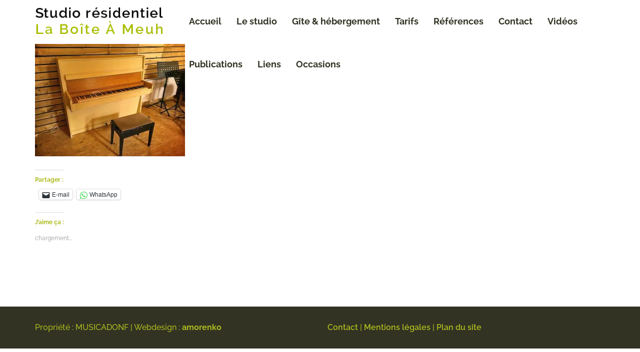

--- FILE ---
content_type: text/html; charset=UTF-8
request_url: https://studio-residentiel-laboiteameuh.com/studio/backline-et-instruments/bam-piano-droit-bastringue/
body_size: 12748
content:
<!DOCTYPE html><html lang="fr-FR"><head><meta charset="utf-8"><meta name="viewport" content="width=device-width, initial-scale=1, maximum-scale=1, user-scalable=0"/><meta http-equiv="X-UA-Compatible" content="IE=edge,chrome=1,requiresActiveX=true"><meta name="msapplication-TileImage" content="https://studio-residentiel-laboiteameuh.com/wp-content/uploads/2016/01/studiolaboiteameuh-logo.jpg" /><meta name="msapplication-TileColor" content="#adbc1e" /><meta name="theme-color" content="#adbc1e" /><link rel="shortcut icon" href="https://studio-residentiel-laboiteameuh.com/wp-content/uploads/2016/01/studiolaboiteameuh-logo.jpg" /><link rel="apple-touch-icon-precomposed" sizes="144x144" href="https://studio-residentiel-laboiteameuh.com/wp-content/uploads/2016/01/studiolaboiteameuh-logo.jpg" /><meta name='robots' content='index, follow, max-image-preview:large, max-snippet:-1, max-video-preview:-1' /> <!-- This site is optimized with the Yoast SEO plugin v20.4 - https://yoast.com/wordpress/plugins/seo/ --><title>BAM-Piano-droit-bastringue - Studio résidentiel La Boîte à Meuh</title><link rel="preconnect" href="https://fonts.gstatic.com/" crossorigin/><link rel="preconnect" href="https://fonts.googleapis.com"/><style type="text/css">@font-face {
 font-family: 'Raleway';
 font-style: normal;
 font-weight: 100;
 font-display: swap;
 src: url(https://fonts.gstatic.com/s/raleway/v28/1Ptxg8zYS_SKggPN4iEgvnHyvveLxVvao7CIPrQ.ttf) format('truetype');
}
@font-face {
 font-family: 'Raleway';
 font-style: normal;
 font-weight: 200;
 font-display: swap;
 src: url(https://fonts.gstatic.com/s/raleway/v28/1Ptxg8zYS_SKggPN4iEgvnHyvveLxVtaorCIPrQ.ttf) format('truetype');
}
@font-face {
 font-family: 'Raleway';
 font-style: normal;
 font-weight: 300;
 font-display: swap;
 src: url(https://fonts.gstatic.com/s/raleway/v28/1Ptxg8zYS_SKggPN4iEgvnHyvveLxVuEorCIPrQ.ttf) format('truetype');
}
@font-face {
 font-family: 'Raleway';
 font-style: normal;
 font-weight: 400;
 font-display: swap;
 src: url(https://fonts.gstatic.com/s/raleway/v28/1Ptxg8zYS_SKggPN4iEgvnHyvveLxVvaorCIPrQ.ttf) format('truetype');
}
@font-face {
 font-family: 'Raleway';
 font-style: normal;
 font-weight: 500;
 font-display: swap;
 src: url(https://fonts.gstatic.com/s/raleway/v28/1Ptxg8zYS_SKggPN4iEgvnHyvveLxVvoorCIPrQ.ttf) format('truetype');
}
@font-face {
 font-family: 'Raleway';
 font-style: normal;
 font-weight: 600;
 font-display: swap;
 src: url(https://fonts.gstatic.com/s/raleway/v28/1Ptxg8zYS_SKggPN4iEgvnHyvveLxVsEpbCIPrQ.ttf) format('truetype');
}
@font-face {
 font-family: 'Raleway';
 font-style: normal;
 font-weight: 700;
 font-display: swap;
 src: url(https://fonts.gstatic.com/s/raleway/v28/1Ptxg8zYS_SKggPN4iEgvnHyvveLxVs9pbCIPrQ.ttf) format('truetype');
}
@font-face {
 font-family: 'Raleway';
 font-style: normal;
 font-weight: 800;
 font-display: swap;
 src: url(https://fonts.gstatic.com/s/raleway/v28/1Ptxg8zYS_SKggPN4iEgvnHyvveLxVtapbCIPrQ.ttf) format('truetype');
}
@font-face {
 font-family: 'Raleway';
 font-style: normal;
 font-weight: 900;
 font-display: swap;
 src: url(https://fonts.gstatic.com/s/raleway/v28/1Ptxg8zYS_SKggPN4iEgvnHyvveLxVtzpbCIPrQ.ttf) format('truetype');
}
@font-face {
 font-family: 'Roboto';
 font-style: italic;
 font-weight: 100;
 font-display: swap;
 src: url(https://fonts.gstatic.com/s/roboto/v30/KFOiCnqEu92Fr1Mu51QrEzAdKg.ttf) format('truetype');
}
@font-face {
 font-family: 'Roboto';
 font-style: italic;
 font-weight: 300;
 font-display: swap;
 src: url(https://fonts.gstatic.com/s/roboto/v30/KFOjCnqEu92Fr1Mu51TjASc6CsE.ttf) format('truetype');
}
@font-face {
 font-family: 'Roboto';
 font-style: italic;
 font-weight: 400;
 font-display: swap;
 src: url(https://fonts.gstatic.com/s/roboto/v30/KFOkCnqEu92Fr1Mu51xIIzc.ttf) format('truetype');
}
@font-face {
 font-family: 'Roboto';
 font-style: italic;
 font-weight: 500;
 font-display: swap;
 src: url(https://fonts.gstatic.com/s/roboto/v30/KFOjCnqEu92Fr1Mu51S7ACc6CsE.ttf) format('truetype');
}
@font-face {
 font-family: 'Roboto';
 font-style: italic;
 font-weight: 700;
 font-display: swap;
 src: url(https://fonts.gstatic.com/s/roboto/v30/KFOjCnqEu92Fr1Mu51TzBic6CsE.ttf) format('truetype');
}
@font-face {
 font-family: 'Roboto';
 font-style: italic;
 font-weight: 900;
 font-display: swap;
 src: url(https://fonts.gstatic.com/s/roboto/v30/KFOjCnqEu92Fr1Mu51TLBCc6CsE.ttf) format('truetype');
}
@font-face {
 font-family: 'Roboto';
 font-style: normal;
 font-weight: 100;
 font-display: swap;
 src: url(https://fonts.gstatic.com/s/roboto/v30/KFOkCnqEu92Fr1MmgVxIIzc.ttf) format('truetype');
}
@font-face {
 font-family: 'Roboto';
 font-style: normal;
 font-weight: 300;
 font-display: swap;
 src: url(https://fonts.gstatic.com/s/roboto/v30/KFOlCnqEu92Fr1MmSU5fBBc9.ttf) format('truetype');
}
@font-face {
 font-family: 'Roboto';
 font-style: normal;
 font-weight: 400;
 font-display: swap;
 src: url(https://fonts.gstatic.com/s/roboto/v30/KFOmCnqEu92Fr1Mu4mxP.ttf) format('truetype');
}
@font-face {
 font-family: 'Roboto';
 font-style: normal;
 font-weight: 500;
 font-display: swap;
 src: url(https://fonts.gstatic.com/s/roboto/v30/KFOlCnqEu92Fr1MmEU9fBBc9.ttf) format('truetype');
}
@font-face {
 font-family: 'Roboto';
 font-style: normal;
 font-weight: 700;
 font-display: swap;
 src: url(https://fonts.gstatic.com/s/roboto/v30/KFOlCnqEu92Fr1MmWUlfBBc9.ttf) format('truetype');
}
@font-face {
 font-family: 'Roboto';
 font-style: normal;
 font-weight: 900;
 font-display: swap;
 src: url(https://fonts.gstatic.com/s/roboto/v30/KFOlCnqEu92Fr1MmYUtfBBc9.ttf) format('truetype');
} </style><link rel="preload" as="font" href="https://studio-residentiel-laboiteameuh.com/wp-content/themes/throne-wp/layout/css/iconfontcustom/fonts/iconfontcustom.woff?jzaet" crossorigin/><link rel="stylesheet" id="siteground-optimizer-combined-css-7262de79cdaa67434a697fb0f4bdd319" href="https://studio-residentiel-laboiteameuh.com/wp-content/uploads/siteground-optimizer-assets/siteground-optimizer-combined-css-7262de79cdaa67434a697fb0f4bdd319.css" media="all" /><link rel="preload" href="https://studio-residentiel-laboiteameuh.com/wp-content/uploads/siteground-optimizer-assets/siteground-optimizer-combined-css-7262de79cdaa67434a697fb0f4bdd319.css" as="style"><link rel="canonical" href="https://studio-residentiel-laboiteameuh.com/studio/backline-et-instruments/bam-piano-droit-bastringue/" /><meta property="og:locale" content="fr_FR" /><meta property="og:type" content="article" /><meta property="og:title" content="BAM-Piano-droit-bastringue - Studio résidentiel La Boîte à Meuh" /><meta property="og:url" content="https://studio-residentiel-laboiteameuh.com/studio/backline-et-instruments/bam-piano-droit-bastringue/" /><meta property="og:site_name" content="Studio résidentiel La Boîte à Meuh" /><meta property="article:publisher" content="https://www.facebook.com/studiolaboiteameuh/" /><meta property="article:modified_time" content="2016-07-12T21:19:20+00:00" /><meta property="og:image" content="https://studio-residentiel-laboiteameuh.com/studio/backline-et-instruments/bam-piano-droit-bastringue" /><meta property="og:image:width" content="1000" /><meta property="og:image:height" content="750" /><meta property="og:image:type" content="image/jpeg" /><meta name="twitter:card" content="summary_large_image" /> <script type="application/ld+json" class="yoast-schema-graph">{"@context":"https://schema.org","@graph":[{"@type":"WebPage","@id":"https://studio-residentiel-laboiteameuh.com/studio/backline-et-instruments/bam-piano-droit-bastringue/","url":"https://studio-residentiel-laboiteameuh.com/studio/backline-et-instruments/bam-piano-droit-bastringue/","name":"BAM-Piano-droit-bastringue - Studio résidentiel La Boîte à Meuh","isPartOf":{"@id":"https://studio-residentiel-laboiteameuh.com/#website"},"primaryImageOfPage":{"@id":"https://studio-residentiel-laboiteameuh.com/studio/backline-et-instruments/bam-piano-droit-bastringue/#primaryimage"},"image":{"@id":"https://studio-residentiel-laboiteameuh.com/studio/backline-et-instruments/bam-piano-droit-bastringue/#primaryimage"},"thumbnailUrl":"https://i0.wp.com/studio-residentiel-laboiteameuh.com/wp-content/uploads/2016/02/BAM-Piano-droit-bastringue.jpg?fit=1000%2C750&ssl=1","datePublished":"2016-06-12T17:50:31+00:00","dateModified":"2016-07-12T21:19:20+00:00","breadcrumb":{"@id":"https://studio-residentiel-laboiteameuh.com/studio/backline-et-instruments/bam-piano-droit-bastringue/#breadcrumb"},"inLanguage":"fr-FR","potentialAction":[{"@type":"ReadAction","target":["https://studio-residentiel-laboiteameuh.com/studio/backline-et-instruments/bam-piano-droit-bastringue/"]}]},{"@type":"ImageObject","inLanguage":"fr-FR","@id":"https://studio-residentiel-laboiteameuh.com/studio/backline-et-instruments/bam-piano-droit-bastringue/#primaryimage","url":"https://i0.wp.com/studio-residentiel-laboiteameuh.com/wp-content/uploads/2016/02/BAM-Piano-droit-bastringue.jpg?fit=1000%2C750&ssl=1","contentUrl":"https://i0.wp.com/studio-residentiel-laboiteameuh.com/wp-content/uploads/2016/02/BAM-Piano-droit-bastringue.jpg?fit=1000%2C750&ssl=1","width":1000,"height":750,"caption":"BAM-Piano-droit-bastringue"},{"@type":"BreadcrumbList","@id":"https://studio-residentiel-laboiteameuh.com/studio/backline-et-instruments/bam-piano-droit-bastringue/#breadcrumb","itemListElement":[{"@type":"ListItem","position":1,"name":"Accueil","item":"https://studio-residentiel-laboiteameuh.com/"},{"@type":"ListItem","position":2,"name":"Le studio","item":"https://studio-residentiel-laboiteameuh.com/studio/"},{"@type":"ListItem","position":3,"name":"Backline et instruments","item":"https://studio-residentiel-laboiteameuh.com/studio/backline-et-instruments/"},{"@type":"ListItem","position":4,"name":"BAM-Piano-droit-bastringue"}]},{"@type":"WebSite","@id":"https://studio-residentiel-laboiteameuh.com/#website","url":"https://studio-residentiel-laboiteameuh.com/","name":"Studio résidentiel La Boîte à Meuh","description":"Studio enregistrement, mixage, mastering, résidence","publisher":{"@id":"https://studio-residentiel-laboiteameuh.com/#organization"},"potentialAction":[{"@type":"SearchAction","target":{"@type":"EntryPoint","urlTemplate":"https://studio-residentiel-laboiteameuh.com/?s={search_term_string}"},"query-input":"required name=search_term_string"}],"inLanguage":"fr-FR"},{"@type":"Organization","@id":"https://studio-residentiel-laboiteameuh.com/#organization","name":"Musica Donf","url":"https://studio-residentiel-laboiteameuh.com/","logo":{"@type":"ImageObject","inLanguage":"fr-FR","@id":"https://studio-residentiel-laboiteameuh.com/#/schema/logo/image/","url":"https://i0.wp.com/studio-residentiel-laboiteameuh.com/wp-content/uploads/2019/07/petit-logo-musica-donf-jpeg.jpg?fit=153%2C112&ssl=1","contentUrl":"https://i0.wp.com/studio-residentiel-laboiteameuh.com/wp-content/uploads/2019/07/petit-logo-musica-donf-jpeg.jpg?fit=153%2C112&ssl=1","width":153,"height":112,"caption":"Musica Donf"},"image":{"@id":"https://studio-residentiel-laboiteameuh.com/#/schema/logo/image/"},"sameAs":["https://www.facebook.com/studiolaboiteameuh/"]}]}</script> <!-- / Yoast SEO plugin. --><link rel='dns-prefetch' href='//maps.google.com' /><link rel='dns-prefetch' href='//www.googletagmanager.com' /><link rel='dns-prefetch' href='//stats.wp.com' /><link rel='dns-prefetch' href='//fonts.googleapis.com' /><link rel='dns-prefetch' href='//i0.wp.com' /><link rel='dns-prefetch' href='//c0.wp.com' /><link rel='dns-prefetch' href='//widgets.wp.com' /><link rel='dns-prefetch' href='//s0.wp.com' /><link rel='dns-prefetch' href='//0.gravatar.com' /><link rel='dns-prefetch' href='//1.gravatar.com' /><link rel='dns-prefetch' href='//2.gravatar.com' /><link rel="alternate" type="application/rss+xml" title="Studio résidentiel La Boîte à Meuh &raquo; Flux" href="https://studio-residentiel-laboiteameuh.com/feed/" /><link rel="alternate" type="application/rss+xml" title="Studio résidentiel La Boîte à Meuh &raquo; Flux des commentaires" href="https://studio-residentiel-laboiteameuh.com/comments/feed/" /> <style id='wp-block-library-inline-css' type='text/css'> .has-text-align-justify{text-align:justify;} </style> <style id='global-styles-inline-css' type='text/css'> body{--wp--preset--color--black: #000000;--wp--preset--color--cyan-bluish-gray: #abb8c3;--wp--preset--color--white: #ffffff;--wp--preset--color--pale-pink: #f78da7;--wp--preset--color--vivid-red: #cf2e2e;--wp--preset--color--luminous-vivid-orange: #ff6900;--wp--preset--color--luminous-vivid-amber: #fcb900;--wp--preset--color--light-green-cyan: #7bdcb5;--wp--preset--color--vivid-green-cyan: #00d084;--wp--preset--color--pale-cyan-blue: #8ed1fc;--wp--preset--color--vivid-cyan-blue: #0693e3;--wp--preset--color--vivid-purple: #9b51e0;--wp--preset--gradient--vivid-cyan-blue-to-vivid-purple: linear-gradient(135deg,rgba(6,147,227,1) 0%,rgb(155,81,224) 100%);--wp--preset--gradient--light-green-cyan-to-vivid-green-cyan: linear-gradient(135deg,rgb(122,220,180) 0%,rgb(0,208,130) 100%);--wp--preset--gradient--luminous-vivid-amber-to-luminous-vivid-orange: linear-gradient(135deg,rgba(252,185,0,1) 0%,rgba(255,105,0,1) 100%);--wp--preset--gradient--luminous-vivid-orange-to-vivid-red: linear-gradient(135deg,rgba(255,105,0,1) 0%,rgb(207,46,46) 100%);--wp--preset--gradient--very-light-gray-to-cyan-bluish-gray: linear-gradient(135deg,rgb(238,238,238) 0%,rgb(169,184,195) 100%);--wp--preset--gradient--cool-to-warm-spectrum: linear-gradient(135deg,rgb(74,234,220) 0%,rgb(151,120,209) 20%,rgb(207,42,186) 40%,rgb(238,44,130) 60%,rgb(251,105,98) 80%,rgb(254,248,76) 100%);--wp--preset--gradient--blush-light-purple: linear-gradient(135deg,rgb(255,206,236) 0%,rgb(152,150,240) 100%);--wp--preset--gradient--blush-bordeaux: linear-gradient(135deg,rgb(254,205,165) 0%,rgb(254,45,45) 50%,rgb(107,0,62) 100%);--wp--preset--gradient--luminous-dusk: linear-gradient(135deg,rgb(255,203,112) 0%,rgb(199,81,192) 50%,rgb(65,88,208) 100%);--wp--preset--gradient--pale-ocean: linear-gradient(135deg,rgb(255,245,203) 0%,rgb(182,227,212) 50%,rgb(51,167,181) 100%);--wp--preset--gradient--electric-grass: linear-gradient(135deg,rgb(202,248,128) 0%,rgb(113,206,126) 100%);--wp--preset--gradient--midnight: linear-gradient(135deg,rgb(2,3,129) 0%,rgb(40,116,252) 100%);--wp--preset--duotone--dark-grayscale: url('#wp-duotone-dark-grayscale');--wp--preset--duotone--grayscale: url('#wp-duotone-grayscale');--wp--preset--duotone--purple-yellow: url('#wp-duotone-purple-yellow');--wp--preset--duotone--blue-red: url('#wp-duotone-blue-red');--wp--preset--duotone--midnight: url('#wp-duotone-midnight');--wp--preset--duotone--magenta-yellow: url('#wp-duotone-magenta-yellow');--wp--preset--duotone--purple-green: url('#wp-duotone-purple-green');--wp--preset--duotone--blue-orange: url('#wp-duotone-blue-orange');--wp--preset--font-size--small: 13px;--wp--preset--font-size--medium: 20px;--wp--preset--font-size--large: 36px;--wp--preset--font-size--x-large: 42px;--wp--preset--spacing--20: 0.44rem;--wp--preset--spacing--30: 0.67rem;--wp--preset--spacing--40: 1rem;--wp--preset--spacing--50: 1.5rem;--wp--preset--spacing--60: 2.25rem;--wp--preset--spacing--70: 3.38rem;--wp--preset--spacing--80: 5.06rem;--wp--preset--shadow--natural: 6px 6px 9px rgba(0, 0, 0, 0.2);--wp--preset--shadow--deep: 12px 12px 50px rgba(0, 0, 0, 0.4);--wp--preset--shadow--sharp: 6px 6px 0px rgba(0, 0, 0, 0.2);--wp--preset--shadow--outlined: 6px 6px 0px -3px rgba(255, 255, 255, 1), 6px 6px rgba(0, 0, 0, 1);--wp--preset--shadow--crisp: 6px 6px 0px rgba(0, 0, 0, 1);}:where(.is-layout-flex){gap: 0.5em;}body .is-layout-flow > .alignleft{float: left;margin-inline-start: 0;margin-inline-end: 2em;}body .is-layout-flow > .alignright{float: right;margin-inline-start: 2em;margin-inline-end: 0;}body .is-layout-flow > .aligncenter{margin-left: auto !important;margin-right: auto !important;}body .is-layout-constrained > .alignleft{float: left;margin-inline-start: 0;margin-inline-end: 2em;}body .is-layout-constrained > .alignright{float: right;margin-inline-start: 2em;margin-inline-end: 0;}body .is-layout-constrained > .aligncenter{margin-left: auto !important;margin-right: auto !important;}body .is-layout-constrained > :where(:not(.alignleft):not(.alignright):not(.alignfull)){max-width: var(--wp--style--global--content-size);margin-left: auto !important;margin-right: auto !important;}body .is-layout-constrained > .alignwide{max-width: var(--wp--style--global--wide-size);}body .is-layout-flex{display: flex;}body .is-layout-flex{flex-wrap: wrap;align-items: center;}body .is-layout-flex > *{margin: 0;}:where(.wp-block-columns.is-layout-flex){gap: 2em;}.has-black-color{color: var(--wp--preset--color--black) !important;}.has-cyan-bluish-gray-color{color: var(--wp--preset--color--cyan-bluish-gray) !important;}.has-white-color{color: var(--wp--preset--color--white) !important;}.has-pale-pink-color{color: var(--wp--preset--color--pale-pink) !important;}.has-vivid-red-color{color: var(--wp--preset--color--vivid-red) !important;}.has-luminous-vivid-orange-color{color: var(--wp--preset--color--luminous-vivid-orange) !important;}.has-luminous-vivid-amber-color{color: var(--wp--preset--color--luminous-vivid-amber) !important;}.has-light-green-cyan-color{color: var(--wp--preset--color--light-green-cyan) !important;}.has-vivid-green-cyan-color{color: var(--wp--preset--color--vivid-green-cyan) !important;}.has-pale-cyan-blue-color{color: var(--wp--preset--color--pale-cyan-blue) !important;}.has-vivid-cyan-blue-color{color: var(--wp--preset--color--vivid-cyan-blue) !important;}.has-vivid-purple-color{color: var(--wp--preset--color--vivid-purple) !important;}.has-black-background-color{background-color: var(--wp--preset--color--black) !important;}.has-cyan-bluish-gray-background-color{background-color: var(--wp--preset--color--cyan-bluish-gray) !important;}.has-white-background-color{background-color: var(--wp--preset--color--white) !important;}.has-pale-pink-background-color{background-color: var(--wp--preset--color--pale-pink) !important;}.has-vivid-red-background-color{background-color: var(--wp--preset--color--vivid-red) !important;}.has-luminous-vivid-orange-background-color{background-color: var(--wp--preset--color--luminous-vivid-orange) !important;}.has-luminous-vivid-amber-background-color{background-color: var(--wp--preset--color--luminous-vivid-amber) !important;}.has-light-green-cyan-background-color{background-color: var(--wp--preset--color--light-green-cyan) !important;}.has-vivid-green-cyan-background-color{background-color: var(--wp--preset--color--vivid-green-cyan) !important;}.has-pale-cyan-blue-background-color{background-color: var(--wp--preset--color--pale-cyan-blue) !important;}.has-vivid-cyan-blue-background-color{background-color: var(--wp--preset--color--vivid-cyan-blue) !important;}.has-vivid-purple-background-color{background-color: var(--wp--preset--color--vivid-purple) !important;}.has-black-border-color{border-color: var(--wp--preset--color--black) !important;}.has-cyan-bluish-gray-border-color{border-color: var(--wp--preset--color--cyan-bluish-gray) !important;}.has-white-border-color{border-color: var(--wp--preset--color--white) !important;}.has-pale-pink-border-color{border-color: var(--wp--preset--color--pale-pink) !important;}.has-vivid-red-border-color{border-color: var(--wp--preset--color--vivid-red) !important;}.has-luminous-vivid-orange-border-color{border-color: var(--wp--preset--color--luminous-vivid-orange) !important;}.has-luminous-vivid-amber-border-color{border-color: var(--wp--preset--color--luminous-vivid-amber) !important;}.has-light-green-cyan-border-color{border-color: var(--wp--preset--color--light-green-cyan) !important;}.has-vivid-green-cyan-border-color{border-color: var(--wp--preset--color--vivid-green-cyan) !important;}.has-pale-cyan-blue-border-color{border-color: var(--wp--preset--color--pale-cyan-blue) !important;}.has-vivid-cyan-blue-border-color{border-color: var(--wp--preset--color--vivid-cyan-blue) !important;}.has-vivid-purple-border-color{border-color: var(--wp--preset--color--vivid-purple) !important;}.has-vivid-cyan-blue-to-vivid-purple-gradient-background{background: var(--wp--preset--gradient--vivid-cyan-blue-to-vivid-purple) !important;}.has-light-green-cyan-to-vivid-green-cyan-gradient-background{background: var(--wp--preset--gradient--light-green-cyan-to-vivid-green-cyan) !important;}.has-luminous-vivid-amber-to-luminous-vivid-orange-gradient-background{background: var(--wp--preset--gradient--luminous-vivid-amber-to-luminous-vivid-orange) !important;}.has-luminous-vivid-orange-to-vivid-red-gradient-background{background: var(--wp--preset--gradient--luminous-vivid-orange-to-vivid-red) !important;}.has-very-light-gray-to-cyan-bluish-gray-gradient-background{background: var(--wp--preset--gradient--very-light-gray-to-cyan-bluish-gray) !important;}.has-cool-to-warm-spectrum-gradient-background{background: var(--wp--preset--gradient--cool-to-warm-spectrum) !important;}.has-blush-light-purple-gradient-background{background: var(--wp--preset--gradient--blush-light-purple) !important;}.has-blush-bordeaux-gradient-background{background: var(--wp--preset--gradient--blush-bordeaux) !important;}.has-luminous-dusk-gradient-background{background: var(--wp--preset--gradient--luminous-dusk) !important;}.has-pale-ocean-gradient-background{background: var(--wp--preset--gradient--pale-ocean) !important;}.has-electric-grass-gradient-background{background: var(--wp--preset--gradient--electric-grass) !important;}.has-midnight-gradient-background{background: var(--wp--preset--gradient--midnight) !important;}.has-small-font-size{font-size: var(--wp--preset--font-size--small) !important;}.has-medium-font-size{font-size: var(--wp--preset--font-size--medium) !important;}.has-large-font-size{font-size: var(--wp--preset--font-size--large) !important;}.has-x-large-font-size{font-size: var(--wp--preset--font-size--x-large) !important;}
.wp-block-navigation a:where(:not(.wp-element-button)){color: inherit;}
:where(.wp-block-columns.is-layout-flex){gap: 2em;}
.wp-block-pullquote{font-size: 1.5em;line-height: 1.6;} </style> <style id='rs-plugin-settings-inline-css' type='text/css'> .tp-caption a{color:#ff7302;text-shadow:none;-webkit-transition:all 0.2s ease-out;-moz-transition:all 0.2s ease-out;-o-transition:all 0.2s ease-out;-ms-transition:all 0.2s ease-out}.tp-caption a:hover{color:#ffa902}.tp-caption a{color:#ff7302;text-shadow:none;-webkit-transition:all 0.2s ease-out;-moz-transition:all 0.2s ease-out;-o-transition:all 0.2s ease-out;-ms-transition:all 0.2s ease-out}.tp-caption a:hover{color:#ffa902}.tp-caption a{color:#ff7302;text-shadow:none;-webkit-transition:all 0.2s ease-out;-moz-transition:all 0.2s ease-out;-o-transition:all 0.2s ease-out;-ms-transition:all 0.2s ease-out}.tp-caption a:hover{color:#ffa902}.tp-caption a{color:#ff7302;text-shadow:none;-webkit-transition:all 0.2s ease-out;-moz-transition:all 0.2s ease-out;-o-transition:all 0.2s ease-out;-ms-transition:all 0.2s ease-out}.tp-caption a:hover{color:#ffa902} </style> <style id='theme-style-inline-css' type='text/css'> .ewf-boxed-layout #wrap { max-width:1300px;} 
.ewf-boxed-layout #header { max-width:1300px;} 
@media (min-width: 1025px) {
#header-wrap { height:88px; }
} 
.sf-menu > li > a,
.sf-menu > li.dropdown > a { padding-top: 32px;padding-bottom: 32px; }
@media (min-width: 992px) {#header-button { margin-top:26px; }} 
 /*	###	EWF Custom Colors 	*/ 
body {
 background-color: #ffffff;
 color: #323323;
}
abbr[title] { 
 border-bottom: 1px dotted #adbc1e; 
}
blockquote span { 
 color: #adbc1e; 
}
hr { 
 border: solid #adbc1e; 
}
code, 
pre { 
 color: #323323; 
}
code { 
 border: 1px solid #adbc1e;
 background-color: #f3f3f3; 
 color: #d50f25; 
}
pre { 
 border: 1px solid #adbc1e; 
 background-color: #f3f3f3; 
}
.hr { 
 border-top: 1px solid #adbc1e; 
}
.text-highlight { color: #adbc1e; background:yellow; }
.mute{ 
 color: #adbc1e;
}
@media (max-width: 767px) {
 body { 
 background-color: #fff; 
 } 
}
a, 
a:visited,
a:hover, 
a:focus { 
 color: #adbc1e; 
} 
h1, 
h2, 
h3, 
h4, 
h5, 
h6,
h1 a, 
h2 a, 
h3 a, 
h4 a, 
h5 a, 
h6 a,
h1 a:visited, 
h2 a:visited, 
h3 a:visited, 
h4 a:visited, 
h5 a:visited, 
h6 a:visited,
h1 a:hover, 
h2 a:hover, 
h3 a:hover, 
h4 a:hover, 
h5 a:hover, 
h6 a:hover,
h1 a:focus, 
h2 a:focus, 
h3 a:focus, 
h4 a:focus, 
h5 a:focus, 
h6 a:focus {
 color: #adbc1e;
}
table th, 
table td {
 border-top: 1px solid #adbc1e;
}
::-moz-placeholder,
::-webkit-input-placeholder,
:-ms-input-placeholder {
 color: #adbc1e;
}
input[type="text"],
input[type="password"],
input[type="date"],
input[type="datetime"],
input[type="datetime-local"],
input[type="month"],
input[type="week"],
input[type="email"],
input[type="number"],
input[type="search"],
input[type="tel"],
input[type="time"],
input[type="url"],
input[type="color"],
textarea {
 color: #323323;
 border: 1px solid #adbc1e;
 background-color: #fff;
}
input[type="text"]:focus,
input[type="password"]:focus,
input[type="date"]:focus,
input[type="datetime"]:focus,
input[type="datetime-local"]:focus,
input[type="month"]:focus,
input[type="week"]:focus,
input[type="email"]:focus,
input[type="number"]:focus,
input[type="search"]:focus,
input[type="tel"]:focus,
input[type="time"]:focus,
input[type="url"]:focus,
input[type="color"]:focus,
textarea:focus {
 border-color: #adbc1e;
}
input[type="text"]:disabled,
input[type="password"]:disabled,
input[type="date"]:disabled,
input[type="datetime"]:disabled,
input[type="datetime-local"]:disabled,
input[type="month"]:disabled,
input[type="week"]:disabled,
input[type="email"]:disabled,
input[type="number"]:disabled,
input[type="search"]:disabled,
input[type="tel"]:disabled,
input[type="time"]:disabled,
input[type="url"]:disabled,
input[type="color"]:disabled,
textarea:disabled {
 background-color: #f3f3f3;
}
input[type="text"][disabled],
input[type="text"][readonly],
fieldset[disabled] input[type="text"],
input[type="password"][disabled],
input[type="password"][readonly],
fieldset[disabled] input[type="password"],
input[type="date"][disabled],
input[type="date"][readonly],
fieldset[disabled] input[type="date"],
input[type="datetime"][disabled],
input[type="datetime"][readonly],
fieldset[disabled] input[type="datetime"],
input[type="datetime-local"][disabled],
input[type="datetime-local"][readonly],
fieldset[disabled] input[type="datetime-local"],
input[type="month"][disabled],
input[type="month"][readonly],
fieldset[disabled] input[type="month"],
input[type="week"][disabled],
input[type="week"][readonly],
fieldset[disabled] input[type="week"],
input[type="email"][disabled],
input[type="email"][readonly],
fieldset[disabled] input[type="email"],
input[type="number"][disabled],
input[type="number"][readonly],
fieldset[disabled] input[type="number"],
input[type="search"][disabled],
input[type="search"][readonly],
fieldset[disabled] input[type="search"],
input[type="tel"][disabled],
input[type="tel"][readonly],
fieldset[disabled] input[type="tel"],
input[type="time"][disabled],
input[type="time"][readonly],
fieldset[disabled] input[type="time"],
input[type="url"][disabled],
input[type="url"][readonly],
fieldset[disabled] input[type="url"],
input[type="color"][disabled],
input[type="color"][readonly],
fieldset[disabled] input[type="color"],
textarea[disabled],
textarea[readonly],
fieldset[disabled] textarea {
 background-color: #f3f3f3;
}
select {
 color: #323323;
 border: 1px solid #adbc1e;
}
select:disabled {
 background-color: #f3f3f3;
}
select:focus { border-color: #adbc1e; }
button,
input[type="reset"],
input[type="submit"],
input[type="button"]{
 border: 2px solid #adbc1e;
 background-color: #adbc1e;
}
.javascript-required,
.modern-browser-required{
 background-color: #d50f25;
 color: #fff;
}
.wpb_accordion_header {
 border: 1px solid #adbc1e !important;
 background-color: #fff !important;
 color: #323323 !important;
}
.wpb_accordion_header a { color: #323323 !important; }
.wpb_accordion_header.ui-state-hover,
.wpb_accordion_header.ui-state-active {
 background-color: #adbc1e !important;
 border-color: #fff !important;
}
.wpb_accordion_header.ui-state-hover a,
.wpb_accordion_header.ui-state-active a { color: #fff !important;}
.wpb_accordion_header:after, .wpb_accordion_header:after {
 color: #323323;
}
.wpb_accordion_header.ui-state-active:after {
 color: #fff;
}
.wpb_accordion_header.ui-state-hover:after { color: #fff; }
.alert {
 background-color: #adbc1e;
 color: #fff;
}
.alert.info {
 background-color: #f1f3f4;
 color: #323323;
}
.alert.success {
 background-color: #d0dadf;
 color: #323323;
}
.alert.error {
 background-color: #474d50;
 color: #fff;
}
.alert.warning {
 background-color: #7b868c;
 color: #fff;
}
.btn { 
 border: 2px solid #adbc1e;
 background-color: #adbc1e;
 color: #fff;
}
a.btn { color: #fff; }
.btn.alt {
 color: #adbc1e;
}
a.btn.alt { color: #adbc1e; }
ul.fill-circle li:before {
 background-color: #323323;
}
ul.fill-circle.border li {
 border-bottom: 1px solid #adbc1e;
} 
.divider.single-line { border-top: 1px solid #adbc1e; }
.divider.double-line { border-top: 4px double #adbc1e; }
.headline h4 { 
 color: #323323;
}
.icon-box-1 > i { 
 color: #adbc1e;
} 
.icon-box-2 > i {
 border: 2px solid #adbc1e;
 color: #adbc1e;
}
.icon-box-2:hover > i {
 background-color: #adbc1e;
 color: #fff; 
}
.icon-box-2 h5 small {
 color: #323323;
}
.icon-box-3 > h4 { 
 border: 2px solid #adbc1e;
} 
.icon-box-3 h3 a {
 color: #adbc1e;
}
.icon-box-3:hover h3 a {
 color: #adbc1e;
}
.icon-box-3:hover > h4 {
 border-color: #adbc1e;
 color: #adbc1e;
}
.icon-box-4 > i {
 color: #adbc1e;
}
.icon-box-5 > i {
 color: #adbc1e;
}
.icon-box-5 h4 a { color: #adbc1e; }
.info-box {
 background-color: #f3f3f3;
}
.info-box-2 {
 background-color: #adbc1e;
 color: #fff;
}
.info-box-2 h1,
.info-box-2 h2,
.info-box-2 h3,
.info-box-2 h4,
.info-box-2 h5,
.info-box-2 h6 { color: #fff; }
.info-box-2 .btn { 
 background-color: #fff; 
 color: #adbc1e;
}
.info-box-2 .btn.alt {
 border-color: #fff;
 background-color: transparent;
 color: #fff;
}
#box-1 {
 background-color: #adbc1e;
}
.milestone .milestone-content {
 color: #adbc1e;
}
.milestone .milestone-description {
 border-bottom: 1px solid #adbc1e;
 color: #adbc1e;
}
.horizontal-process-builder:before {
 border-top: 1px solid #adbc1e;
}
.horizontal-process-builder li:before {
 border: 1px solid #adbc1e;
 background-color: #fff;
}
.horizontal-process-builder li:hover:before {
 border-color: #adbc1e;
}
.vertical-process-builder:before {
 border-left: 1px solid #adbc1e;
}
.vertical-process-builder li i,
.vertical-process-builder li h1 {
 border: 1px solid #adbc1e;
 outline: 10px solid #fff;
 background-color: #fff;
}
.vertical-process-builder li:hover i,
.vertical-process-builder li:hover h1 {
 background-color: #f3f3f3;
}
.pricing-table {
 border: 2px solid #adbc1e;
}
.pricing-table.alt {
 border-color: #adbc1e;
 background-color: #adbc1e;
}
.pricing-table-header h1 sup {
 color: #323323;
}
.pricing-table-header h1 sub {
 color: #323323;
}
.pricing-table:hover { border-color: #adbc1e; }
.pricing-table:hover .pricing-table-header h1 { color: #adbc1e; }
.pricing-table.alt:hover {
 border-color: #adbc1e;
 background-color: #adbc1e;
 color: #fff;
}
.pricing-table.alt:hover .pricing-table-header h1 sup,
.pricing-table.alt:hover .pricing-table-header h1 sub,
.pricing-table.alt:hover .pricing-table-header h1,
.pricing-table.alt:hover .pricing-table-header h3 { color: #fff; }
.pricing-table.alt:hover .btn { border-color: #fff; }
.progress-bar-description {
 color: #adbc1e;
}
.progress-bar {
 background-color: #f3f3f3;
 box-shadow: inset 0 1px 5px 0 #adbc1e;
}
.progress-bar .progress-bar-outer {
 background-color: #adbc1e;
}
a.social-icon {
 color: #323323;
}  .table-bordered { 
 border: 1px solid #adbc1e; 
}
.table-bordered th, 
.table-bordered td { border-left: 1px solid #adbc1e; }
.table-striped tbody tr:nth-child(odd) td,
.table-striped tbody tr:nth-child(odd) th { background-color: #f3f3f3; } 
@media (max-width: 480px) {
 tr { border-top: 1px solid #adbc1e; } 
}
.wpb_tabs_nav  {
 border-bottom: none !important;
}
.wpb_content_element .wpb_tour_tabs_wrapper .wpb_tabs_nav a {
 border: 1px solid #adbc1e;
 color: #323323;
}
.wpb_content_element .wpb_tour_tabs_wrapper .wpb_tabs_nav li:last-child a { border-right: 1px solid #adbc1e !important; }
.wpb_content_element .wpb_tabs_nav li.ui-tabs-active a {
 border-bottom-color: #fff;
 background-color: #fff !important;
 color: #adbc1e !important;
}
.wpb_content_element.wpb_tabs .wpb_tour_tabs_wrapper .wpb_tab {
 border: 1px solid #adbc1e !important; 
 background-color: transparent !important;
}
.wpb_content_element .wpb_tabs_nav li.ui-tabs-active, 
.wpb_content_element .wpb_tabs_nav li:hover { background-color: transparent !important; }
.wpb_content_element .wpb_tabs_nav li:hover a { color: #adbc1e; }
.testimonial > i {
 color: #adbc1e;
}
.testimonial > h5 {
 color: #adbc1e;
}
.testimonial blockquote p span { color: #adbc1e; }
.testimonial h5 span { color: #adbc1e; }
.team-member h5 small {
 color: #adbc1e;
}
.portfolio-item-overlay {
 background-color: #fff;
}
.portfolio-item-overlay .portfolio-item-description {
 color: #323323;
}
.portfolio-item-description h5 { color: #adbc1e; }
.portfolio-item-description h5 a {
 color: #adbc1e;
} 
.portfolio-item-description h5 a:hover { 
 color: #adbc1e;
}
.portfolio-item-overlay-actions .portfolio-item-zoom i,
.portfolio-item-overlay-actions .portfolio-item-link i {
 color: #fff; 
}
.portfolio-filter ul li a {
 color: #323323;
}
.portfolio-filter ul li a:hover,
.portfolio-filter ul li a.active { color: #adbc1e; } 
.pagination a { 
 border: 2px solid #adbc1e;
}
.pagination li.current a,
.pagination li a:hover { 
 background-color: #adbc1e; 
 color: #fff; 
} 
.portfolio-switcher ul li.active a,
.portfolio-switcher ul li a:hover { border-color: #adbc1e; }
.project-navigation a {
 color: #adbc1e;
}
.project-navigation a:hover { color: #adbc1e; }
.blog-post {
 border-bottom: 1px solid #adbc1e;
}
.sticky-post {
 background-color: #adbc1e;
 border: 2px solid #adbc1e;
 color: #fff; 
}
.blog-post-title p a {
 color: #adbc1e;
}
.blog-post-title p a small {
 color: #323323;
}
.widget {
 border-bottom: 1px solid #adbc1e;
}
.textwidget blockquote:before {
 color: #adbc1e;
}
#s { 
 border: 2px solid #adbc1e; 
}
#s:focus { border-color: #bbb; }
.widget_pages a {
 color: #323323;
}
.widget_pages a:hover { 
 color: #adbc1e;
}
#footer-bottom .widget_pages ul li {
 border-right: 2px solid #323323;
}
.widget_archive a {
 color: #323323;
}
.widget_archive a:hover { 
 color: #adbc1e;
}
.widget_categories a {
 color: #323323;
}
.widget_categories a:hover { 
 color: #adbc1e;
}
.widget_meta a {
 color: #323323;
}
.widget_meta a:hover { 
 color: #adbc1e;
}
.widget_tag_cloud a { 
 border: 2px solid #adbc1e;
 background-color: #adbc1e;
 color: #fff;
}
.widget_tag_cloud a:hover { 
 background-color: #fff;
 color: #adbc1e; 
}
.widget_nav_menu a {
 color: #323323;
}
.widget_nav_menu a:hover { 
 color: #adbc1e;
}
.ewf_widget_navigation a {
 color: #323323;
}
.ewf_widget_navigation a:hover { 
 color: #adbc1e;
}
.commentlist .vcard cite.fn a.url {
 color: #323323;
}
.commentlist .comment-meta a { color: #323323; }
.commentlist > li,
.commentlist > li ul.children li {
 border-bottom: 1px solid #adbc1e;
}
.commentlist > li.pingback {
 border-bottom: 1px solid #adbc1e;
}
#comment-form { 
 border-bottom: 1px solid #adbc1e;
}
.tp-bullets.tp-bullet {
 background: #323323;
}
.tp-bullets .tp-bullet.selected { background: #adbc1e;  }  .woocommerce table th {
 color: #fff;
} 
.address {
 border: 2px solid #adbc1e; 
}
.woocommerce a.added_to_cart,
.woocommerce a.add_to_cart_button, {
 background-color: #adbc1e;
 border: 2px solid #adbc1e;
 color: #fff;
}
.woocommerce a.add_to_cart_button:hover{
 background-color: #adbc1e;
 border: 2px solid#adbc1e;
 color: #fff;
}
#wrap {
 background-color: #fff;
}
.sf-menu a {
 color: #323323; 
}
.sf-menu > li > a,
.sf-menu > li.dropdown > a {
 color: #323323;
}
.sf-menu > li > a:hover:before,
.sf-menu > li.current > a:before,
.sf-menu li.sfHover > a:before { border-top-color: #adbc1e; }  .sf-menu li.dropdown ul { 
 background-color: #fff; 
}
.sf-menu li.dropdown ul:before {
 border-top: 2px solid #adbc1e;
}
.sf-menu li.dropdown ul a:hover,
.sf-menu li.dropdown ul li.dropdown.sfHover > a { color: #adbc1e; }
.sf-mega {
 background-color: #fff;
}
.sf-menu .sf-mega:before {
 border-top: 2px solid #adbc1e;
}
.sf-mega ul li a:hover { color: #adbc1e; }
.sf-arrows .sf-with-ul:after {
 border-top-color: #adbc1e;
} 
.sf-arrows > li > .sf-with-ul:focus:after,
.sf-arrows > li:hover > .sf-with-ul:after,
.sf-arrows > .sfHover > .sf-with-ul:after { border-top-color: rgba(0, 0, 0, 0.7); } 
.sf-arrows ul .sf-with-ul:after {
 border-left-color: #adbc1e;
}
.sf-arrows ul li > .sf-with-ul:focus:after,
.sf-arrows ul li:hover > .sf-with-ul:after,
.sf-arrows ul .sfHover > .sf-with-ul:after { border-left-color: rgba(0, 0, 0, 0.7); }
#mobile-menu {
 border-bottom: 1px solid #adbc1e;
}
#mobile-menu .sf-mega {
 background: #fff;
}
#mobile-menu li a {
 border-top: 1px solid #adbc1e;
 color: #323323;
}
#mobile-menu .mobile-menu-submenu-arrow {
 border-left: 1px solid #adbc1e;
 color: #323323;
}
#mobile-menu .mobile-menu-submenu-arrow:hover { background-color: #f3f3f3; }
@media (min-width: 1025px) { 
 #header.stuck {
 box-shadow: 0 1px 3px rgba(0, 0, 0, 0.2);
 background-color: rgba(255, 255, 255, 0.95);
 }
}
#page-header {
 border-top: 1px solid #adbc1e;
 border-bottom: 1px solid #adbc1e;
}
#back-to-top {
 background-color: #adbc1e;
 color: #fafafa;
}
#back-to-top:hover { background-color: rgba(0, 0, 0, 0.7); }
#back-to-top:hover i { color: #fff; }
.bx-wrapper .bx-pager {
 color: #adbc1e;
}
.bx-wrapper .bx-pager.bx-default-pager a {
 border: 1px solid #adbc1e; 
}
.bx-wrapper .bx-pager.bx-default-pager a:hover,
.bx-wrapper .bx-pager.bx-default-pager a.active { background: #adbc1e; } 
 body { 
background-color:#ffffff;
background-repeat:repeat-all;
background-position:center center;
background-attachment:scroll;} </style> <style id='akismet-widget-style-inline-css' type='text/css'> .a-stats {
 --akismet-color-mid-green: #357b49;
 --akismet-color-white: #fff;
 --akismet-color-light-grey: #f6f7f7;
 max-width: 350px;
 width: auto;
 }
 .a-stats * {
 all: unset;
 box-sizing: border-box;
 }
 .a-stats strong {
 font-weight: 600;
 }
 .a-stats a.a-stats__link,
 .a-stats a.a-stats__link:visited,
 .a-stats a.a-stats__link:active {
 background: var(--akismet-color-mid-green);
 border: none;
 box-shadow: none;
 border-radius: 8px;
 color: var(--akismet-color-white);
 cursor: pointer;
 display: block;
 font-family: -apple-system, BlinkMacSystemFont, 'Segoe UI', 'Roboto', 'Oxygen-Sans', 'Ubuntu', 'Cantarell', 'Helvetica Neue', sans-serif;
 font-weight: 500;
 padding: 12px;
 text-align: center;
 text-decoration: none;
 transition: all 0.2s ease;
 }
 /* Extra specificity to deal with TwentyTwentyOne focus style */
 .widget .a-stats a.a-stats__link:focus {
 background: var(--akismet-color-mid-green);
 color: var(--akismet-color-white);
 text-decoration: none;
 }
 .a-stats a.a-stats__link:hover {
 filter: brightness(110%);
 box-shadow: 0 4px 12px rgba(0, 0, 0, 0.06), 0 0 2px rgba(0, 0, 0, 0.16);
 }
 .a-stats .count {
 color: var(--akismet-color-white);
 display: block;
 font-size: 1.5em;
 line-height: 1.4;
 padding: 0 13px;
 white-space: nowrap;
 } </style><link rel='stylesheet' id='social-logos-css' href='https://c0.wp.com/p/jetpack/12.8.2/_inc/social-logos/social-logos.min.css' type='text/css' media='all' /><link rel='stylesheet' id='jetpack_css-css' href='https://c0.wp.com/p/jetpack/12.8.2/css/jetpack.css' type='text/css' media='all' /> <script type='text/javascript' src='https://c0.wp.com/c/6.2/wp-includes/js/jquery/jquery.min.js' id='jquery-core-js'></script> <script type='text/javascript' src='https://c0.wp.com/c/6.2/wp-includes/js/jquery/jquery-migrate.min.js' id='jquery-migrate-js'></script> <!-- Google tag (gtag.js) snippet added by Site Kit --> <!-- Extrait Google Analytics ajouté par Site Kit --> <script defer type='text/javascript' src='https://www.googletagmanager.com/gtag/js?id=G-5PFCGF2DCN' id='google_gtagjs-js' async></script> <script defer type='text/javascript' id='google_gtagjs-js-after'> window.dataLayer = window.dataLayer || [];function gtag(){dataLayer.push(arguments);}
gtag("set","linker",{"domains":["studio-residentiel-laboiteameuh.com"]});
gtag("js", new Date());
gtag("set", "developer_id.dZTNiMT", true);
gtag("config", "G-5PFCGF2DCN"); </script> <!-- End Google tag (gtag.js) snippet added by Site Kit --><link rel="https://api.w.org/" href="https://studio-residentiel-laboiteameuh.com/wp-json/" /><link rel="alternate" type="application/json" href="https://studio-residentiel-laboiteameuh.com/wp-json/wp/v2/media/640" /><link rel="EditURI" type="application/rsd+xml" title="RSD" href="https://studio-residentiel-laboiteameuh.com/xmlrpc.php?rsd" /><link rel="wlwmanifest" type="application/wlwmanifest+xml" href="https://studio-residentiel-laboiteameuh.com/wp-includes/wlwmanifest.xml" /><meta name="generator" content="WordPress 6.2" /><link rel='shortlink' href='https://studio-residentiel-laboiteameuh.com/?p=640' /><link rel="alternate" type="application/json+oembed" href="https://studio-residentiel-laboiteameuh.com/wp-json/oembed/1.0/embed?url=https%3A%2F%2Fstudio-residentiel-laboiteameuh.com%2Fstudio%2Fbackline-et-instruments%2Fbam-piano-droit-bastringue%2F" /><link rel="alternate" type="text/xml+oembed" href="https://studio-residentiel-laboiteameuh.com/wp-json/oembed/1.0/embed?url=https%3A%2F%2Fstudio-residentiel-laboiteameuh.com%2Fstudio%2Fbackline-et-instruments%2Fbam-piano-droit-bastringue%2F&#038;format=xml" /><meta name="generator" content="Site Kit by Google 1.124.0" /><!--[if IE 9]> <script>var _gambitParallaxIE9 = true;</script> <![endif]--> <style>img#wpstats{display:none}</style> <style>body { background-color: #ffffff; color: #323323; font: 16px "Raleway", Arial, sans-serif; line-height: 24px; } #logo { padding: 14px 0; line-height: 1; } .sf-menu > li > a, .sf-menu > li.dropdown > a { padding: 31px 15px; border: none; color: #323323; font-size: 18px; } .sf-menu > li > a:hover, .sf-menu > li > a:active, sf-menu > li.dropdown > a:hover, sf-menu > li.dropdown > a:focus { color: #adbc1e; text-decoration:none;} .sf-menu > li > a:before { position: absolute; top: 50%; right: 0; left: 0; display: block; width: 25px; border-top: 3px solid transparent; margin: 13px auto 0; content: ""; -webkit-transition: border-top-color 0.3s; transition: border-top-color 0.3s; } /* .sf-menu > li.current > a { position: relative;color:#adbc1e; }*/ h1, h2, h3, h4, h5, h6 {color:#adbc1e; font-weight:500;} h1 { margin-bottom: 5px; font-size: 28px; line-height: 36px; } h2 { margin-bottom: 5px; font-size: 26px; line-height: 34px; } h3 { margin-bottom: 5px; font-size: 24px; line-height: 32px; } h4 { margin-bottom: 5px; font-size: 21px; line-height: 28px; } h5 { margin-bottom: 5px; font-size: 18px; line-height: 24px; } h6 { margin-bottom: 5px; font-size: 16px; line-height: 21px; } .widget_nav_menu a { color: #adbc1e;font-weight:600; text-decoration:none;} .widget_nav_menu a:hover { color:#adbc1e; font-weight:600; text-decoration:underline;} a{ color: #adbc1e; font-weight:600; text-decoration:none;} a:hover, a:focus { color: #adbc1e; font-weight:600; text-decoration:underline;} blockquote p { font-style: italic; font-weight: 600; } #page-header { padding: 125px 0px 0px 0px; margin-bottom: 50px; height:125px; background: no-repeat center center; } #page-header p { margin-bottom: 0; font-size:36px; font-weight:700; } #footer-bottom { padding-bottom: 30px; padding-top: 30px; /*background-image: url(https://studio-residentiel-laboiteameuh.com/wp-content/uploads/2016/01/BANDEAU-FOOTER.jpg);*/ background-color: #323323; } #footer-bottom-widget-area-1 {color:#adbc1e; font-weight:500;} #footer-bottom-widget-area-2 { color: #adbc1e; font-weight: 500; } #footer-bottom-widget-area-1 a {font-weight:700;} .widget_nav_menu a { font-weight: 700; } #back-to-top { position: fixed; z-index: 1010; right: -48px; bottom: 20px; width: 48px; height: 48px; border-radius: 50%; background-color: #adbc1e; color: #ffffff; font-size: 30px; text-align: center; text-decoration: none; opacity: 1; cursor: pointer; -webkit-transition: all 0.4s ease 0s; transition: all 0.4s ease 0s; } #back-to-top i { font-size: 21px; line-height: 48px; vertical-align: top; -webkit-transition: all 0.4s ease 0s; transition: all 0.4s ease 0s; } /*-------------BOUTONS VERTS-------*/ .vc_btn3.vc_btn3-color-green, .vc_btn3.vc_btn3-color-green.vc_btn3-style-flat { color: #ffffff; background-color: #adbc1e; } .vc_btn3.vc_btn3-color-green:hover, .vc_btn3.vc_btn3-color-green.vc_btn3-style-flat:hover, .vc_btn3.vc_btn3-color-green:focus, .vc_btn3.vc_btn3-color-green.vc_btn3-style-flat:focus { color: #ffffff; background-color: #93a128; } .vc_btn3.vc_btn3-color-green:active, .vc_btn3.vc_btn3-color-green.vc_btn3-style-flat:active, .vc_btn3.vc_btn3-color-green.active, .vc_btn3.vc_btn3-color-green.vc_btn3-style-flat.active { color: #f2f2f2; background-color: #5a8d31; } .vc_btn3.vc_btn3-color-green.vc_btn3-style-outline { color: #adbc1e; border-color: #adbc1e; background-color: transparent; } .vc_btn3.vc_btn3-color-green.vc_btn3-style-outline:hover, .vc_btn3.vc_btn3-color-green.vc_btn3-style-outline:focus { color: #ffffff; border-color: #adbc1e; background-color: #adbc1e; } .vc_btn3.vc_btn3-color-green.vc_btn3-style-outline:active, .vc_btn3.vc_btn3-color-green.vc_btn3-style-outline.active { color: #ffffff; border-color: #adbc1e; background-color: #adbc1e; } .vc_btn3.vc_btn3-color-green.vc_btn3-style-3d { color: #ffffff; background-color: #adbc1e; box-shadow: 0 5px 0 #53812d; } .vc_btn3.vc_btn3-color-green.vc_btn3-style-3d:hover, .vc_btn3.vc_btn3-color-green.vc_btn3-style-3d:focus { color: #ffffff; background-color: #adbc1e; } .vc_btn3.vc_btn3-color-green.vc_btn3-style-3d:active, .vc_btn3.vc_btn3-color-green.vc_btn3-style-3d.active { color: #ffffff; background-color: #adbc1e; } .vc_btn3.vc_btn3-color-green.vc_btn3-style-3d:hover, .vc_btn3.vc_btn3-color-green.vc_btn3-style-3d:focus { top: 3px; box-shadow: 0 2px 0 #53812d; } .vc_btn3.vc_btn3-color-green.vc_btn3-style-3d.vc_btn3-size-xs { box-shadow: 0 3px 0 #53812d; } .vc_btn3.vc_btn3-color-green.vc_btn3-style-3d.vc_btn3-size-xs:hover, .vc_btn3.vc_btn3-color-green.vc_btn3-style-3d.vc_btn3-size-xs:focus { top: 1px; box-shadow: 0 2px 0 #53812d; } .vc_btn3.vc_btn3-color-green.vc_btn3-style-3d.vc_btn3-size-sm { box-shadow: 0 4px 0 #53812d; } .vc_btn3.vc_btn3-color-green.vc_btn3-style-3d.vc_btn3-size-sm:hover, .vc_btn3.vc_btn3-color-green.vc_btn3-style-3d.vc_btn3-size-sm:focus { top: 2px; box-shadow: 0 2px 0 #53812d; } .vc_btn3.vc_btn3-color-green.vc_btn3-style-3d.vc_btn3-size-lg { box-shadow: 0 5px 0 #53812d; } .vc_btn3.vc_btn3-color-green.vc_btn3-style-3d.vc_btn3-size-lg:hover, .vc_btn3.vc_btn3-color-green.vc_btn3-style-3d.vc_btn3-size-lg:focus { top: 3px; box-shadow: 0 2px 0 #53812d; } .vc_btn3.vc_btn3-color-green.vc_btn3-style-modern { color: #ffffff; border-color: #adbc1e; background-color: #adbc1e; } .vc_btn3.vc_btn3-color-green.vc_btn3-style-modern:hover, .vc_btn3.vc_btn3-color-green.vc_btn3-style-modern:focus { color: #f7f7f7; border-color: #5f9434; background-color: #5f9434; } .vc_btn3.vc_btn3-color-green.vc_btn3-style-modern:active, .vc_btn3.vc_btn3-color-green.vc_btn3-style-modern.active { color: #f2f2f2; border-color: #5a8d31; background-color: #5a8d31; } /*-----------TITRE H1 BLOG POST----------*/ .blog-post-title h1 { color: #323323; } /*--------------------ACCORDEON--------------------*/ .wpb_accordion_header { margin: 0 0 15px !important; padding: 0 !important; border: 5px solid #adbc1e !important; border-radius: 0px; background-color: #fff !important; display: block; color: #adbc1e !important; position: relative; } .wpb_accordion_header a { color: #adbc1e !important; } .wpb_accordion .wpb_accordion_wrapper .wpb_accordion_header a { padding: 8px 30px !important; } /**/.wpb_accordion_header.ui-state-default a { color: #ffffff !important;background-color:#adbc1e;border-color: 1px solid #adbc1e;font-size:18px;} .wpb_accordion_header.ui-state-hover, .wpb_accordion_header.ui-state-active { background-color: #adbc1e; border-color: 1px solid #adbc1e !important; } .wpb_accordion_header.ui-state-hover a, .wpb_accordion_header.ui-state-active a { color: #fff !important;background-color:#adbc1e;font-size:18px;} .wpb_accordion_content{ padding: 10px 0 20px 30px !important;} .wpb_accordion .wpb_accordion_wrapper .ui-state-default .ui-icon, .wpb_accordion .wpb_accordion_wrapper .ui-state-active .ui-icon { display: none !important; } .wpb_accordion .wpb_accordion_wrapper .ui-state-active .ui-icon { display: none !important; } .wpb_accordion_header:after { content: "+"; font-size: 30px; font-weight: 400 !important; position: absolute; right: 20px; top: 2px; color: #ffffff; cursor: pointer; } .wpb_accordion_header.ui-state-default:after { content: "+"; color: #ffffff; } .wpb_accordion_header.ui-state-active:after { content: "-"; color: #adbc1e; } .wpb_accordion_header.ui-state-hover:after { color: #fff; } .ui-widget { font-family:inherit; font-size:inherit; } .ui-widget-content { border: 1px solid #adbc1e; background: #ffffff url(images/ui-bg_flat_75_ffffff_40x100.png) 50% 50% repeat-x; color: #323323; font-family:inherit; /*font-size:inherit;*/ } /*--------------------ACTUALITE-----BLOG----------*/ .blog-post-thumb { margin-bottom: 20px; } .blog-post-thumb img { max-width: 25%; height: auto; display: block; } .blog-post-title p a { color: #adbc1e; text-transform: none; } /*---------------WIDGETS-------------*/ .widget { padding-bottom: 10px; margin-bottom: 25px; } .widget-title { margin-bottom: 15px; } /*-------------BOUTONS D'ACCES PAGE STUDIO-----------------*/ a.btn { color: #fff; } a:hover.btn { color: #fff; } .btn-large { padding: 12px 25px; font-size: 18px; } .btn-large i.icon-left, .btn i.icon-left{ margin-left: 0; margin-right: 10px; } .btn i, .btn-large i { margin-left: 5px; margin-right: 0; font-size: 18px; line-height: 18px; }.alert.info { background-color: #adbc1e; color: #ffffff; }</style><meta name="generator" content="Powered by Visual Composer - drag and drop page builder for WordPress."/> <!--[if lte IE 9]><link rel="stylesheet" type="text/css" href="https://studio-residentiel-laboiteameuh.com/wp-content/plugins/js_composer/assets/css/vc_lte_ie9.min.css" media="screen"><![endif]--><!--[if IE  8]><link rel="stylesheet" type="text/css" href="https://studio-residentiel-laboiteameuh.com/wp-content/plugins/js_composer/assets/css/vc-ie8.min.css" media="screen"><![endif]--><meta name="generator" content="Powered by Slider Revolution 5.2.6 - responsive, Mobile-Friendly Slider Plugin for WordPress with comfortable drag and drop interface." /><link rel="icon" href="https://i0.wp.com/studio-residentiel-laboiteameuh.com/wp-content/uploads/2017/01/cropped-BOITE-A-MEUH-LOGO.jpg?fit=32%2C32&#038;ssl=1" sizes="32x32" /><link rel="icon" href="https://i0.wp.com/studio-residentiel-laboiteameuh.com/wp-content/uploads/2017/01/cropped-BOITE-A-MEUH-LOGO.jpg?fit=192%2C192&#038;ssl=1" sizes="192x192" /><link rel="apple-touch-icon" href="https://i0.wp.com/studio-residentiel-laboiteameuh.com/wp-content/uploads/2017/01/cropped-BOITE-A-MEUH-LOGO.jpg?fit=180%2C180&#038;ssl=1" /><meta name="msapplication-TileImage" content="https://i0.wp.com/studio-residentiel-laboiteameuh.com/wp-content/uploads/2017/01/cropped-BOITE-A-MEUH-LOGO.jpg?fit=270%2C270&#038;ssl=1" /> <noscript><style type="text/css"> .wpb_animate_when_almost_visible { opacity: 1; }</style></noscript></head><body class="attachment attachment-template-default attachmentid-640 attachment-jpeg ewf-sticky-header wpb-js-composer js-comp-ver-4.12.1 vc_responsive"> <noscript><div class="javascript-required"> <i class="fa fa-times-circle"></i> You seem to have Javascript disabled. This website needs javascript in order to function properly!</div> </noscript><div id="wrap"><div id="header-wrap"><div id="header"> <!-- /// HEADER  //////////////////////////////////////////////////////////////////////////////////////////////////////////// --><div class="container"><div class="row"><div class="span3"> <!-- // Logo // --><div id="logo"><a href="https://studio-residentiel-laboiteameuh.com"> <img class="responsive-img" src="https://studio-residentiel-laboiteameuh.com/wp-content/uploads/2016/01/BAM-logo-260x55.png" alt=""> </a></div><!-- end #logo --></div><!-- end .span3 --><div class="span9"> <a id="mobile-menu-trigger" href="#"> <i class="fa fa-bars"></i> </a> <!-- // Menu // --><nav><ul id="menu" class="sf-menu fixed"><li  class="menu-item menu-item-type-post_type menu-item-object-page menu-item-home menu-item-14"> <a title="Accueil" href="https://studio-residentiel-laboiteameuh.com/">Accueil</a></li><li  class="menu-item menu-item-type-post_type menu-item-object-page menu-item-has-children dropdown menu-item-47"> <a title="Le studio" href="https://studio-residentiel-laboiteameuh.com/studio/">Le studio</a><ul class='sub-menu'><li  class="menu-item menu-item-type-post_type menu-item-object-page menu-item-286"> <a title="Backline et instruments" href="https://studio-residentiel-laboiteameuh.com/studio/backline-et-instruments/">Backline et instruments</a></li><li  class="menu-item menu-item-type-post_type menu-item-object-page menu-item-285"> <a title="Matériel studio &#038; micros" href="https://studio-residentiel-laboiteameuh.com/studio/materiel-studio/">Matériel studio &#038; micros</a></li><li  class="menu-item menu-item-type-post_type menu-item-object-page menu-item-9983"> <a title="Matériel vidéo et éclairage" href="https://studio-residentiel-laboiteameuh.com/studio/materiel-video-et-eclairage/">Matériel vidéo et éclairage</a></li><li  class="menu-item menu-item-type-post_type menu-item-object-page menu-item-23469"> <a title="Sono" href="https://studio-residentiel-laboiteameuh.com/studio/sono/">Sono</a></li></ul></li><li  class="menu-item menu-item-type-post_type menu-item-object-page menu-item-351"> <a title="Gîte &#038; hébergement" href="https://studio-residentiel-laboiteameuh.com/le-gite/">Gîte &#038; hébergement</a></li><li  class="menu-item menu-item-type-post_type menu-item-object-page menu-item-277"> <a title="Tarifs" href="https://studio-residentiel-laboiteameuh.com/tarifs/">Tarifs</a></li><li  class="menu-item menu-item-type-post_type menu-item-object-page menu-item-51"> <a title="Références" href="https://studio-residentiel-laboiteameuh.com/references/">Références</a></li><li  class="menu-item menu-item-type-post_type menu-item-object-page menu-item-62"> <a title="Contact" href="https://studio-residentiel-laboiteameuh.com/contact/">Contact</a></li><li  class="menu-item menu-item-type-post_type menu-item-object-page menu-item-1503"> <a title="Vidéos" href="https://studio-residentiel-laboiteameuh.com/videos/">Vidéos</a></li><li  class="menu-item menu-item-type-post_type menu-item-object-page menu-item-has-children dropdown menu-item-2325"> <a title="Publications" href="https://studio-residentiel-laboiteameuh.com/publications/">Publications</a><ul class='sub-menu'><li  class="menu-item menu-item-type-post_type menu-item-object-page menu-item-has-children dropdown menu-item-42"> <a title="Actualité" href="https://studio-residentiel-laboiteameuh.com/publications/actualite-de-la-boite-a-meuh/">Actualité</a><ul class='sub-menu'><li  class="menu-item menu-item-type-taxonomy menu-item-object-category menu-item-3388"> <a title="Aménagements" href="https://studio-residentiel-laboiteameuh.com/category/amenagements/">Aménagements</a></li><li  class="menu-item menu-item-type-taxonomy menu-item-object-category menu-item-778"> <a title="Nouveauté Studio" href="https://studio-residentiel-laboiteameuh.com/category/nouveaute-studio/">Nouveauté Studio</a></li><li  class="menu-item menu-item-type-taxonomy menu-item-object-category menu-item-949"> <a title="Démos trucs et astuces" href="https://studio-residentiel-laboiteameuh.com/category/demos-trucs-et-astuces/">Démos trucs et astuces</a></li><li  class="menu-item menu-item-type-taxonomy menu-item-object-category menu-item-970"> <a title="instruments d&#039;occasion" href="https://studio-residentiel-laboiteameuh.com/category/instruments-doccasion/">instruments d&rsquo;occasion</a></li><li  class="menu-item menu-item-type-taxonomy menu-item-object-category menu-item-779"> <a title="Matériel de sonorisation d&#039;occasion" href="https://studio-residentiel-laboiteameuh.com/category/materiel-de-sonorisation-doccasion/">Matériel de sonorisation d&rsquo;occasion</a></li><li  class="menu-item menu-item-type-taxonomy menu-item-object-category menu-item-950"> <a title="Matériel d&#039;enregistrement d&#039;occasion" href="https://studio-residentiel-laboiteameuh.com/category/materiel-denregistrement-doccasion/">Matériel d&rsquo;enregistrement d&rsquo;occasion</a></li></ul></li></ul></li><li  class="menu-item menu-item-type-post_type menu-item-object-page menu-item-761"> <a title="Liens" href="https://studio-residentiel-laboiteameuh.com/liens/">Liens</a></li><li  class="menu-item menu-item-type-post_type menu-item-object-page menu-item-2259"> <a title="Occasions" href="https://studio-residentiel-laboiteameuh.com/occasions/">Occasions</a></li></ul></nav></div><!-- end .span9 --></div><!-- end .row --></div><!-- end .container --> <!-- //////////////////////////////////////////////////////////////////////////////////////////////////////////////////////// --></div><!-- end #header --></div><div id="content"> <!-- /// CONTENT  //////////////////////////////////////////////////////////////////////////////////////////////////////////// --><div class="container"><div class="row ewf-no-composer"><div class="span12"><p class="attachment"><a href='https://studio-residentiel-laboiteameuh.com/wp-content/uploads/2016/02/BAM-Piano-droit-bastringue.jpg'><img width="300" height="225" src="[data-uri]" data-src="https://i0.wp.com/studio-residentiel-laboiteameuh.com/wp-content/uploads/2016/02/BAM-Piano-droit-bastringue.jpg?fit=300%2C225&amp;ssl=1" class="attachment-medium size-medium lazyload" alt="BAM-Piano-droit-bastringue" decoding="async" data-srcset="https://i0.wp.com/studio-residentiel-laboiteameuh.com/wp-content/uploads/2016/02/BAM-Piano-droit-bastringue.jpg?w=1000&amp;ssl=1 1000w, https://i0.wp.com/studio-residentiel-laboiteameuh.com/wp-content/uploads/2016/02/BAM-Piano-droit-bastringue.jpg?resize=300%2C225&amp;ssl=1 300w, https://i0.wp.com/studio-residentiel-laboiteameuh.com/wp-content/uploads/2016/02/BAM-Piano-droit-bastringue.jpg?resize=768%2C576&amp;ssl=1 768w, https://i0.wp.com/studio-residentiel-laboiteameuh.com/wp-content/uploads/2016/02/BAM-Piano-droit-bastringue.jpg?resize=600%2C450&amp;ssl=1 600w, https://i0.wp.com/studio-residentiel-laboiteameuh.com/wp-content/uploads/2016/02/BAM-Piano-droit-bastringue.jpg?resize=260%2C195&amp;ssl=1 260w" sizes="(max-width: 300px) 100vw, 300px" /><noscript><img width="300" height="225" src="https://i0.wp.com/studio-residentiel-laboiteameuh.com/wp-content/uploads/2016/02/BAM-Piano-droit-bastringue.jpg?fit=300%2C225&amp;ssl=1" class="attachment-medium size-medium lazyload" alt="BAM-Piano-droit-bastringue" decoding="async" srcset="https://i0.wp.com/studio-residentiel-laboiteameuh.com/wp-content/uploads/2016/02/BAM-Piano-droit-bastringue.jpg?w=1000&amp;ssl=1 1000w, https://i0.wp.com/studio-residentiel-laboiteameuh.com/wp-content/uploads/2016/02/BAM-Piano-droit-bastringue.jpg?resize=300%2C225&amp;ssl=1 300w, https://i0.wp.com/studio-residentiel-laboiteameuh.com/wp-content/uploads/2016/02/BAM-Piano-droit-bastringue.jpg?resize=768%2C576&amp;ssl=1 768w, https://i0.wp.com/studio-residentiel-laboiteameuh.com/wp-content/uploads/2016/02/BAM-Piano-droit-bastringue.jpg?resize=600%2C450&amp;ssl=1 600w, https://i0.wp.com/studio-residentiel-laboiteameuh.com/wp-content/uploads/2016/02/BAM-Piano-droit-bastringue.jpg?resize=260%2C195&amp;ssl=1 260w" sizes="(max-width: 300px) 100vw, 300px" /></noscript></a></p><div class="sharedaddy sd-sharing-enabled"><div class="robots-nocontent sd-block sd-social sd-social-official sd-sharing"><h3 class="sd-title">Partager :</h3><div class="sd-content"><ul><li class="share-facebook"><div class="fb-share-button" data-href="https://studio-residentiel-laboiteameuh.com/studio/backline-et-instruments/bam-piano-droit-bastringue/" data-layout="button_count"></div></li><li class="share-email"><a rel="nofollow noopener noreferrer" data-shared="" class="share-email sd-button" href="mailto:?subject=%5BArticle%20partag%C3%A9%5D%20BAM-Piano-droit-bastringue&body=https%3A%2F%2Fstudio-residentiel-laboiteameuh.com%2Fstudio%2Fbackline-et-instruments%2Fbam-piano-droit-bastringue%2F&share=email" target="_blank" title="Cliquer pour envoyer un lien par e-mail à un ami" data-email-share-error-title="Votre messagerie est-elle configurée ?" data-email-share-error-text="Si vous rencontrez des problèmes de partage par e-mail, votre messagerie n’est peut-être pas configurée pour votre navigateur. Vous devrez peut-être créer vous-même une nouvelle messagerie." data-email-share-nonce="09e917f55f" data-email-share-track-url="https://studio-residentiel-laboiteameuh.com/studio/backline-et-instruments/bam-piano-droit-bastringue/?share=email"><span>E-mail</span></a></li><li class="share-jetpack-whatsapp"><a rel="nofollow noopener noreferrer" data-shared="" class="share-jetpack-whatsapp sd-button" href="https://studio-residentiel-laboiteameuh.com/studio/backline-et-instruments/bam-piano-droit-bastringue/?share=jetpack-whatsapp" target="_blank" title="Cliquez pour partager sur WhatsApp" ><span>WhatsApp</span></a></li><li class="share-end"></li></ul></div></div></div><div class='sharedaddy sd-block sd-like jetpack-likes-widget-wrapper jetpack-likes-widget-unloaded' id='like-post-wrapper-113337872-640-69670e0d28b34' data-src='https://widgets.wp.com/likes/#blog_id=113337872&amp;post_id=640&amp;origin=studio-residentiel-laboiteameuh.com&amp;obj_id=113337872-640-69670e0d28b34' data-name='like-post-frame-113337872-640-69670e0d28b34' data-title='Aimer ou rebloguer'><h3 class="sd-title">J’aime ça :</h3><div class='likes-widget-placeholder post-likes-widget-placeholder' style='height: 55px;'><span class='button'><span>J’aime</span></span> <span class="loading">chargement&hellip;</span></div><span class='sd-text-color'></span><a class='sd-link-color'></a></div></div></div></div> <!-- /////////////////////////////////////////////////////////////////////////////////////////////////////////////////////////// --></div><!-- end #content --><div id="footer-bottom"><!-- /// FOOTER BOTTOM  ///////////////////////////////////////////////////////////////////////////////////////////////////// --><div class="container"><div class="row"><div class="span6" id="footer-bottom-widget-area-1"><div id="text-2" class="widget widget_text"><div class="textwidget">Propriété : MUSICADONF | Webdesign : <a href="#" target="_blank" rel="noopener">amorenko</a></div></div></div><div class="span6" id="footer-bottom-widget-area-2"><div id="text-3" class="widget widget_text"><div class="textwidget"><a href="https://studio-residentiel-laboiteameuh.com/contact/">Contact</a> | <a href="https://studio-residentiel-laboiteameuh.com/mentions-legales/">Mentions légales</a> | <a href="https://studio-residentiel-laboiteameuh.com/plan-de-site/">Plan du site</a></div></div></div></div></div><!-- //////////////////////////////////////////////////////////////////////////////////////////////////////////////////// --></div> <!-- //////////////////////////////////////////////////////////////////////////////////////////////////////////////////////// --></div><!-- end #wrap --> <a id="back-to-top" href="#"> <i class="ifc-up4"></i> </a><div id="fb-root"></div> <script type='text/javascript' id='contact-form-7-js-extra'> /* <![CDATA[ */
var wpcf7 = {"api":{"root":"https:\/\/studio-residentiel-laboiteameuh.com\/wp-json\/","namespace":"contact-form-7\/v1"}};
/* ]]> */ </script> <script defer type='text/javascript' src='https://studio-residentiel-laboiteameuh.com/wp-content/plugins/sg-cachepress/assets/js/lazysizes.min.js' id='siteground-optimizer-lazy-sizes-js-js'></script> <script defer type='text/javascript' src='http://maps.google.com/maps/api/js&ver=1.0' id='plugin-gapi-js'></script> <script defer type='text/javascript' src='https://stats.wp.com/e-202603.js' id='jetpack-stats-js'></script> <script defer type='text/javascript' id='jetpack-stats-js-after'> _stq = window._stq || [];
_stq.push([ "view", {v:'ext',blog:'113337872',post:'640',tz:'1',srv:'studio-residentiel-laboiteameuh.com',j:'1:12.8.2'} ]);
_stq.push([ "clickTrackerInit", "113337872", "640" ]); </script> <script type='text/javascript' id='sharing-js-js-extra'> /* <![CDATA[ */
var sharing_js_options = {"lang":"en","counts":"1","is_stats_active":"1"};
/* ]]> */ </script> <iframe src='https://widgets.wp.com/likes/master.html?ver=202603#ver=202603&#038;lang=fr' scrolling='no' id='likes-master' name='likes-master' style='display:none;'></iframe><div id='likes-other-gravatars'><div class="likes-text"><span>%d</span> blogueurs aiment cette page :</div><ul class="wpl-avatars sd-like-gravatars"></ul></div> <script defer src="https://studio-residentiel-laboiteameuh.com/wp-content/uploads/siteground-optimizer-assets/siteground-optimizer-combined-js-22eb0f26ab767cdbe581d387f6e5b554.js"></script></body></html>